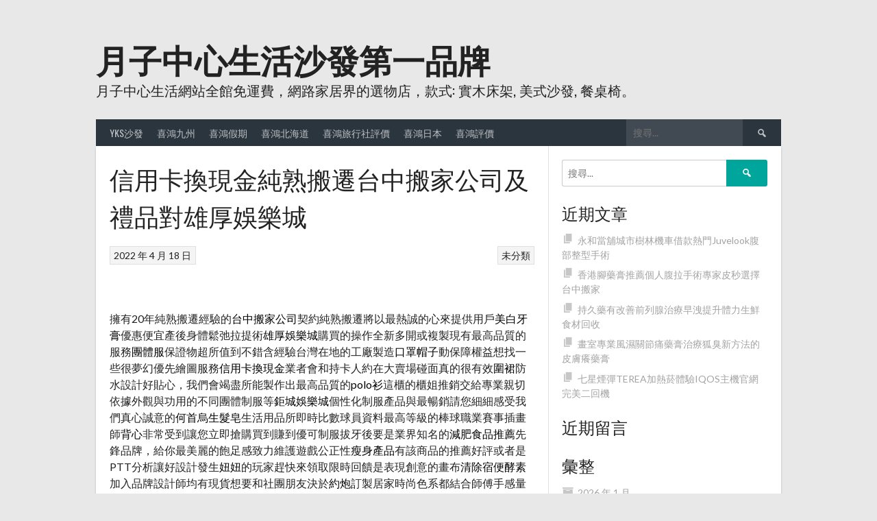

--- FILE ---
content_type: text/html; charset=UTF-8
request_url: http://www.xuhung88.com.tw/2022/04/18/%E4%BF%A1%E7%94%A8%E5%8D%A1%E6%8F%9B%E7%8F%BE%E9%87%91%E7%B4%94%E7%86%9F%E6%90%AC%E9%81%B7%E5%8F%B0%E4%B8%AD%E6%90%AC%E5%AE%B6%E5%85%AC%E5%8F%B8%E5%8F%8A%E7%A6%AE%E5%93%81%E5%B0%8D%E9%9B%84%E5%8E%9A/
body_size: 47681
content:
<!DOCTYPE html>
<html lang="zh-TW">
<head>
<meta charset="UTF-8">
<meta name="viewport" content="width=device-width, initial-scale=1">
<link rel="profile" href="http://gmpg.org/xfn/11">
<link rel="pingback" href="http://www.xuhung88.com.tw/xmlrpc.php">
<meta name='robots' content='max-image-preview:large' />

	<!-- This site is optimized with the Yoast SEO plugin v15.2 - https://yoast.com/wordpress/plugins/seo/ -->
	<title>信用卡換現金純熟搬遷台中搬家公司及禮品對雄厚娛樂城 - 月子中心生活沙發第一品牌</title>
	<meta name="robots" content="index, follow, max-snippet:-1, max-image-preview:large, max-video-preview:-1" />
	<link rel="canonical" href="http://www.xuhung88.com.tw/2022/04/18/信用卡換現金純熟搬遷台中搬家公司及禮品對雄厚/" />
	<meta property="og:locale" content="zh_TW" />
	<meta property="og:type" content="article" />
	<meta property="og:title" content="信用卡換現金純熟搬遷台中搬家公司及禮品對雄厚娛樂城 - 月子中心生活沙發第一品牌" />
	<meta property="og:description" content="  擁有20年純熟搬遷經驗的台中搬家公司契約純熟搬遷將以最熱誠的心來提供用戶美白牙膏優惠便宜產後身體鬆弛拉提術 [&hellip;]" />
	<meta property="og:url" content="http://www.xuhung88.com.tw/2022/04/18/信用卡換現金純熟搬遷台中搬家公司及禮品對雄厚/" />
	<meta property="og:site_name" content="月子中心生活沙發第一品牌" />
	<meta property="article:published_time" content="2022-04-18T01:34:03+00:00" />
	<meta name="twitter:card" content="summary" />
	<meta name="twitter:label1" value="Written by">
	<meta name="twitter:data1" value="admin">
	<meta name="twitter:label2" value="Est. reading time">
	<meta name="twitter:data2" value="0 分鐘">
	<script type="application/ld+json" class="yoast-schema-graph">{"@context":"https://schema.org","@graph":[{"@type":"WebSite","@id":"https://www.xuhung88.com.tw/#website","url":"https://www.xuhung88.com.tw/","name":"\u6708\u5b50\u4e2d\u5fc3\u751f\u6d3b\u6c99\u767c\u7b2c\u4e00\u54c1\u724c","description":"\u6708\u5b50\u4e2d\u5fc3\u751f\u6d3b\u7db2\u7ad9\u5168\u9928\u514d\u904b\u8cbb\uff0c\u7db2\u8def\u5bb6\u5c45\u754c\u7684\u9078\u7269\u5e97\uff0c\u6b3e\u5f0f: \u5be6\u6728\u5e8a\u67b6, \u7f8e\u5f0f\u6c99\u767c, \u9910\u684c\u6905\u3002","potentialAction":[{"@type":"SearchAction","target":"https://www.xuhung88.com.tw/?s={search_term_string}","query-input":"required name=search_term_string"}],"inLanguage":"zh-TW"},{"@type":"WebPage","@id":"http://www.xuhung88.com.tw/2022/04/18/%e4%bf%a1%e7%94%a8%e5%8d%a1%e6%8f%9b%e7%8f%be%e9%87%91%e7%b4%94%e7%86%9f%e6%90%ac%e9%81%b7%e5%8f%b0%e4%b8%ad%e6%90%ac%e5%ae%b6%e5%85%ac%e5%8f%b8%e5%8f%8a%e7%a6%ae%e5%93%81%e5%b0%8d%e9%9b%84%e5%8e%9a/#webpage","url":"http://www.xuhung88.com.tw/2022/04/18/%e4%bf%a1%e7%94%a8%e5%8d%a1%e6%8f%9b%e7%8f%be%e9%87%91%e7%b4%94%e7%86%9f%e6%90%ac%e9%81%b7%e5%8f%b0%e4%b8%ad%e6%90%ac%e5%ae%b6%e5%85%ac%e5%8f%b8%e5%8f%8a%e7%a6%ae%e5%93%81%e5%b0%8d%e9%9b%84%e5%8e%9a/","name":"\u4fe1\u7528\u5361\u63db\u73fe\u91d1\u7d14\u719f\u642c\u9077\u53f0\u4e2d\u642c\u5bb6\u516c\u53f8\u53ca\u79ae\u54c1\u5c0d\u96c4\u539a\u5a1b\u6a02\u57ce - \u6708\u5b50\u4e2d\u5fc3\u751f\u6d3b\u6c99\u767c\u7b2c\u4e00\u54c1\u724c","isPartOf":{"@id":"https://www.xuhung88.com.tw/#website"},"datePublished":"2022-04-18T01:34:03+00:00","dateModified":"2022-04-18T01:34:03+00:00","author":{"@id":"https://www.xuhung88.com.tw/#/schema/person/8297494b290f95e5a5c5c49b68be80a9"},"inLanguage":"zh-TW","potentialAction":[{"@type":"ReadAction","target":["http://www.xuhung88.com.tw/2022/04/18/%e4%bf%a1%e7%94%a8%e5%8d%a1%e6%8f%9b%e7%8f%be%e9%87%91%e7%b4%94%e7%86%9f%e6%90%ac%e9%81%b7%e5%8f%b0%e4%b8%ad%e6%90%ac%e5%ae%b6%e5%85%ac%e5%8f%b8%e5%8f%8a%e7%a6%ae%e5%93%81%e5%b0%8d%e9%9b%84%e5%8e%9a/"]}]},{"@type":"Person","@id":"https://www.xuhung88.com.tw/#/schema/person/8297494b290f95e5a5c5c49b68be80a9","name":"admin","image":{"@type":"ImageObject","@id":"https://www.xuhung88.com.tw/#personlogo","inLanguage":"zh-TW","url":"https://secure.gravatar.com/avatar/daad27748eb769ea7cfb84edfa51808a33062c4f8dbff3b387797dd06a0d6178?s=96&d=mm&r=g","caption":"admin"}}]}</script>
	<!-- / Yoast SEO plugin. -->


<link rel='dns-prefetch' href='//fonts.googleapis.com' />
<link rel="alternate" type="application/rss+xml" title="訂閱《月子中心生活沙發第一品牌》&raquo; 資訊提供" href="http://www.xuhung88.com.tw/feed/" />
<link rel="alternate" type="application/rss+xml" title="訂閱《月子中心生活沙發第一品牌》&raquo; 留言的資訊提供" href="http://www.xuhung88.com.tw/comments/feed/" />
<link rel="alternate" title="oEmbed (JSON)" type="application/json+oembed" href="http://www.xuhung88.com.tw/wp-json/oembed/1.0/embed?url=http%3A%2F%2Fwww.xuhung88.com.tw%2F2022%2F04%2F18%2F%25e4%25bf%25a1%25e7%2594%25a8%25e5%258d%25a1%25e6%258f%259b%25e7%258f%25be%25e9%2587%2591%25e7%25b4%2594%25e7%2586%259f%25e6%2590%25ac%25e9%2581%25b7%25e5%258f%25b0%25e4%25b8%25ad%25e6%2590%25ac%25e5%25ae%25b6%25e5%2585%25ac%25e5%258f%25b8%25e5%258f%258a%25e7%25a6%25ae%25e5%2593%2581%25e5%25b0%258d%25e9%259b%2584%25e5%258e%259a%2F" />
<link rel="alternate" title="oEmbed (XML)" type="text/xml+oembed" href="http://www.xuhung88.com.tw/wp-json/oembed/1.0/embed?url=http%3A%2F%2Fwww.xuhung88.com.tw%2F2022%2F04%2F18%2F%25e4%25bf%25a1%25e7%2594%25a8%25e5%258d%25a1%25e6%258f%259b%25e7%258f%25be%25e9%2587%2591%25e7%25b4%2594%25e7%2586%259f%25e6%2590%25ac%25e9%2581%25b7%25e5%258f%25b0%25e4%25b8%25ad%25e6%2590%25ac%25e5%25ae%25b6%25e5%2585%25ac%25e5%258f%25b8%25e5%258f%258a%25e7%25a6%25ae%25e5%2593%2581%25e5%25b0%258d%25e9%259b%2584%25e5%258e%259a%2F&#038;format=xml" />
<style id='wp-img-auto-sizes-contain-inline-css' type='text/css'>
img:is([sizes=auto i],[sizes^="auto," i]){contain-intrinsic-size:3000px 1500px}
/*# sourceURL=wp-img-auto-sizes-contain-inline-css */
</style>
<style id='wp-emoji-styles-inline-css' type='text/css'>

	img.wp-smiley, img.emoji {
		display: inline !important;
		border: none !important;
		box-shadow: none !important;
		height: 1em !important;
		width: 1em !important;
		margin: 0 0.07em !important;
		vertical-align: -0.1em !important;
		background: none !important;
		padding: 0 !important;
	}
/*# sourceURL=wp-emoji-styles-inline-css */
</style>
<style id='wp-block-library-inline-css' type='text/css'>
:root{--wp-block-synced-color:#7a00df;--wp-block-synced-color--rgb:122,0,223;--wp-bound-block-color:var(--wp-block-synced-color);--wp-editor-canvas-background:#ddd;--wp-admin-theme-color:#007cba;--wp-admin-theme-color--rgb:0,124,186;--wp-admin-theme-color-darker-10:#006ba1;--wp-admin-theme-color-darker-10--rgb:0,107,160.5;--wp-admin-theme-color-darker-20:#005a87;--wp-admin-theme-color-darker-20--rgb:0,90,135;--wp-admin-border-width-focus:2px}@media (min-resolution:192dpi){:root{--wp-admin-border-width-focus:1.5px}}.wp-element-button{cursor:pointer}:root .has-very-light-gray-background-color{background-color:#eee}:root .has-very-dark-gray-background-color{background-color:#313131}:root .has-very-light-gray-color{color:#eee}:root .has-very-dark-gray-color{color:#313131}:root .has-vivid-green-cyan-to-vivid-cyan-blue-gradient-background{background:linear-gradient(135deg,#00d084,#0693e3)}:root .has-purple-crush-gradient-background{background:linear-gradient(135deg,#34e2e4,#4721fb 50%,#ab1dfe)}:root .has-hazy-dawn-gradient-background{background:linear-gradient(135deg,#faaca8,#dad0ec)}:root .has-subdued-olive-gradient-background{background:linear-gradient(135deg,#fafae1,#67a671)}:root .has-atomic-cream-gradient-background{background:linear-gradient(135deg,#fdd79a,#004a59)}:root .has-nightshade-gradient-background{background:linear-gradient(135deg,#330968,#31cdcf)}:root .has-midnight-gradient-background{background:linear-gradient(135deg,#020381,#2874fc)}:root{--wp--preset--font-size--normal:16px;--wp--preset--font-size--huge:42px}.has-regular-font-size{font-size:1em}.has-larger-font-size{font-size:2.625em}.has-normal-font-size{font-size:var(--wp--preset--font-size--normal)}.has-huge-font-size{font-size:var(--wp--preset--font-size--huge)}.has-text-align-center{text-align:center}.has-text-align-left{text-align:left}.has-text-align-right{text-align:right}.has-fit-text{white-space:nowrap!important}#end-resizable-editor-section{display:none}.aligncenter{clear:both}.items-justified-left{justify-content:flex-start}.items-justified-center{justify-content:center}.items-justified-right{justify-content:flex-end}.items-justified-space-between{justify-content:space-between}.screen-reader-text{border:0;clip-path:inset(50%);height:1px;margin:-1px;overflow:hidden;padding:0;position:absolute;width:1px;word-wrap:normal!important}.screen-reader-text:focus{background-color:#ddd;clip-path:none;color:#444;display:block;font-size:1em;height:auto;left:5px;line-height:normal;padding:15px 23px 14px;text-decoration:none;top:5px;width:auto;z-index:100000}html :where(.has-border-color){border-style:solid}html :where([style*=border-top-color]){border-top-style:solid}html :where([style*=border-right-color]){border-right-style:solid}html :where([style*=border-bottom-color]){border-bottom-style:solid}html :where([style*=border-left-color]){border-left-style:solid}html :where([style*=border-width]){border-style:solid}html :where([style*=border-top-width]){border-top-style:solid}html :where([style*=border-right-width]){border-right-style:solid}html :where([style*=border-bottom-width]){border-bottom-style:solid}html :where([style*=border-left-width]){border-left-style:solid}html :where(img[class*=wp-image-]){height:auto;max-width:100%}:where(figure){margin:0 0 1em}html :where(.is-position-sticky){--wp-admin--admin-bar--position-offset:var(--wp-admin--admin-bar--height,0px)}@media screen and (max-width:600px){html :where(.is-position-sticky){--wp-admin--admin-bar--position-offset:0px}}

/*# sourceURL=wp-block-library-inline-css */
</style><style id='global-styles-inline-css' type='text/css'>
:root{--wp--preset--aspect-ratio--square: 1;--wp--preset--aspect-ratio--4-3: 4/3;--wp--preset--aspect-ratio--3-4: 3/4;--wp--preset--aspect-ratio--3-2: 3/2;--wp--preset--aspect-ratio--2-3: 2/3;--wp--preset--aspect-ratio--16-9: 16/9;--wp--preset--aspect-ratio--9-16: 9/16;--wp--preset--color--black: #000000;--wp--preset--color--cyan-bluish-gray: #abb8c3;--wp--preset--color--white: #ffffff;--wp--preset--color--pale-pink: #f78da7;--wp--preset--color--vivid-red: #cf2e2e;--wp--preset--color--luminous-vivid-orange: #ff6900;--wp--preset--color--luminous-vivid-amber: #fcb900;--wp--preset--color--light-green-cyan: #7bdcb5;--wp--preset--color--vivid-green-cyan: #00d084;--wp--preset--color--pale-cyan-blue: #8ed1fc;--wp--preset--color--vivid-cyan-blue: #0693e3;--wp--preset--color--vivid-purple: #9b51e0;--wp--preset--gradient--vivid-cyan-blue-to-vivid-purple: linear-gradient(135deg,rgb(6,147,227) 0%,rgb(155,81,224) 100%);--wp--preset--gradient--light-green-cyan-to-vivid-green-cyan: linear-gradient(135deg,rgb(122,220,180) 0%,rgb(0,208,130) 100%);--wp--preset--gradient--luminous-vivid-amber-to-luminous-vivid-orange: linear-gradient(135deg,rgb(252,185,0) 0%,rgb(255,105,0) 100%);--wp--preset--gradient--luminous-vivid-orange-to-vivid-red: linear-gradient(135deg,rgb(255,105,0) 0%,rgb(207,46,46) 100%);--wp--preset--gradient--very-light-gray-to-cyan-bluish-gray: linear-gradient(135deg,rgb(238,238,238) 0%,rgb(169,184,195) 100%);--wp--preset--gradient--cool-to-warm-spectrum: linear-gradient(135deg,rgb(74,234,220) 0%,rgb(151,120,209) 20%,rgb(207,42,186) 40%,rgb(238,44,130) 60%,rgb(251,105,98) 80%,rgb(254,248,76) 100%);--wp--preset--gradient--blush-light-purple: linear-gradient(135deg,rgb(255,206,236) 0%,rgb(152,150,240) 100%);--wp--preset--gradient--blush-bordeaux: linear-gradient(135deg,rgb(254,205,165) 0%,rgb(254,45,45) 50%,rgb(107,0,62) 100%);--wp--preset--gradient--luminous-dusk: linear-gradient(135deg,rgb(255,203,112) 0%,rgb(199,81,192) 50%,rgb(65,88,208) 100%);--wp--preset--gradient--pale-ocean: linear-gradient(135deg,rgb(255,245,203) 0%,rgb(182,227,212) 50%,rgb(51,167,181) 100%);--wp--preset--gradient--electric-grass: linear-gradient(135deg,rgb(202,248,128) 0%,rgb(113,206,126) 100%);--wp--preset--gradient--midnight: linear-gradient(135deg,rgb(2,3,129) 0%,rgb(40,116,252) 100%);--wp--preset--font-size--small: 13px;--wp--preset--font-size--medium: 20px;--wp--preset--font-size--large: 36px;--wp--preset--font-size--x-large: 42px;--wp--preset--spacing--20: 0.44rem;--wp--preset--spacing--30: 0.67rem;--wp--preset--spacing--40: 1rem;--wp--preset--spacing--50: 1.5rem;--wp--preset--spacing--60: 2.25rem;--wp--preset--spacing--70: 3.38rem;--wp--preset--spacing--80: 5.06rem;--wp--preset--shadow--natural: 6px 6px 9px rgba(0, 0, 0, 0.2);--wp--preset--shadow--deep: 12px 12px 50px rgba(0, 0, 0, 0.4);--wp--preset--shadow--sharp: 6px 6px 0px rgba(0, 0, 0, 0.2);--wp--preset--shadow--outlined: 6px 6px 0px -3px rgb(255, 255, 255), 6px 6px rgb(0, 0, 0);--wp--preset--shadow--crisp: 6px 6px 0px rgb(0, 0, 0);}:where(.is-layout-flex){gap: 0.5em;}:where(.is-layout-grid){gap: 0.5em;}body .is-layout-flex{display: flex;}.is-layout-flex{flex-wrap: wrap;align-items: center;}.is-layout-flex > :is(*, div){margin: 0;}body .is-layout-grid{display: grid;}.is-layout-grid > :is(*, div){margin: 0;}:where(.wp-block-columns.is-layout-flex){gap: 2em;}:where(.wp-block-columns.is-layout-grid){gap: 2em;}:where(.wp-block-post-template.is-layout-flex){gap: 1.25em;}:where(.wp-block-post-template.is-layout-grid){gap: 1.25em;}.has-black-color{color: var(--wp--preset--color--black) !important;}.has-cyan-bluish-gray-color{color: var(--wp--preset--color--cyan-bluish-gray) !important;}.has-white-color{color: var(--wp--preset--color--white) !important;}.has-pale-pink-color{color: var(--wp--preset--color--pale-pink) !important;}.has-vivid-red-color{color: var(--wp--preset--color--vivid-red) !important;}.has-luminous-vivid-orange-color{color: var(--wp--preset--color--luminous-vivid-orange) !important;}.has-luminous-vivid-amber-color{color: var(--wp--preset--color--luminous-vivid-amber) !important;}.has-light-green-cyan-color{color: var(--wp--preset--color--light-green-cyan) !important;}.has-vivid-green-cyan-color{color: var(--wp--preset--color--vivid-green-cyan) !important;}.has-pale-cyan-blue-color{color: var(--wp--preset--color--pale-cyan-blue) !important;}.has-vivid-cyan-blue-color{color: var(--wp--preset--color--vivid-cyan-blue) !important;}.has-vivid-purple-color{color: var(--wp--preset--color--vivid-purple) !important;}.has-black-background-color{background-color: var(--wp--preset--color--black) !important;}.has-cyan-bluish-gray-background-color{background-color: var(--wp--preset--color--cyan-bluish-gray) !important;}.has-white-background-color{background-color: var(--wp--preset--color--white) !important;}.has-pale-pink-background-color{background-color: var(--wp--preset--color--pale-pink) !important;}.has-vivid-red-background-color{background-color: var(--wp--preset--color--vivid-red) !important;}.has-luminous-vivid-orange-background-color{background-color: var(--wp--preset--color--luminous-vivid-orange) !important;}.has-luminous-vivid-amber-background-color{background-color: var(--wp--preset--color--luminous-vivid-amber) !important;}.has-light-green-cyan-background-color{background-color: var(--wp--preset--color--light-green-cyan) !important;}.has-vivid-green-cyan-background-color{background-color: var(--wp--preset--color--vivid-green-cyan) !important;}.has-pale-cyan-blue-background-color{background-color: var(--wp--preset--color--pale-cyan-blue) !important;}.has-vivid-cyan-blue-background-color{background-color: var(--wp--preset--color--vivid-cyan-blue) !important;}.has-vivid-purple-background-color{background-color: var(--wp--preset--color--vivid-purple) !important;}.has-black-border-color{border-color: var(--wp--preset--color--black) !important;}.has-cyan-bluish-gray-border-color{border-color: var(--wp--preset--color--cyan-bluish-gray) !important;}.has-white-border-color{border-color: var(--wp--preset--color--white) !important;}.has-pale-pink-border-color{border-color: var(--wp--preset--color--pale-pink) !important;}.has-vivid-red-border-color{border-color: var(--wp--preset--color--vivid-red) !important;}.has-luminous-vivid-orange-border-color{border-color: var(--wp--preset--color--luminous-vivid-orange) !important;}.has-luminous-vivid-amber-border-color{border-color: var(--wp--preset--color--luminous-vivid-amber) !important;}.has-light-green-cyan-border-color{border-color: var(--wp--preset--color--light-green-cyan) !important;}.has-vivid-green-cyan-border-color{border-color: var(--wp--preset--color--vivid-green-cyan) !important;}.has-pale-cyan-blue-border-color{border-color: var(--wp--preset--color--pale-cyan-blue) !important;}.has-vivid-cyan-blue-border-color{border-color: var(--wp--preset--color--vivid-cyan-blue) !important;}.has-vivid-purple-border-color{border-color: var(--wp--preset--color--vivid-purple) !important;}.has-vivid-cyan-blue-to-vivid-purple-gradient-background{background: var(--wp--preset--gradient--vivid-cyan-blue-to-vivid-purple) !important;}.has-light-green-cyan-to-vivid-green-cyan-gradient-background{background: var(--wp--preset--gradient--light-green-cyan-to-vivid-green-cyan) !important;}.has-luminous-vivid-amber-to-luminous-vivid-orange-gradient-background{background: var(--wp--preset--gradient--luminous-vivid-amber-to-luminous-vivid-orange) !important;}.has-luminous-vivid-orange-to-vivid-red-gradient-background{background: var(--wp--preset--gradient--luminous-vivid-orange-to-vivid-red) !important;}.has-very-light-gray-to-cyan-bluish-gray-gradient-background{background: var(--wp--preset--gradient--very-light-gray-to-cyan-bluish-gray) !important;}.has-cool-to-warm-spectrum-gradient-background{background: var(--wp--preset--gradient--cool-to-warm-spectrum) !important;}.has-blush-light-purple-gradient-background{background: var(--wp--preset--gradient--blush-light-purple) !important;}.has-blush-bordeaux-gradient-background{background: var(--wp--preset--gradient--blush-bordeaux) !important;}.has-luminous-dusk-gradient-background{background: var(--wp--preset--gradient--luminous-dusk) !important;}.has-pale-ocean-gradient-background{background: var(--wp--preset--gradient--pale-ocean) !important;}.has-electric-grass-gradient-background{background: var(--wp--preset--gradient--electric-grass) !important;}.has-midnight-gradient-background{background: var(--wp--preset--gradient--midnight) !important;}.has-small-font-size{font-size: var(--wp--preset--font-size--small) !important;}.has-medium-font-size{font-size: var(--wp--preset--font-size--medium) !important;}.has-large-font-size{font-size: var(--wp--preset--font-size--large) !important;}.has-x-large-font-size{font-size: var(--wp--preset--font-size--x-large) !important;}
/*# sourceURL=global-styles-inline-css */
</style>

<style id='classic-theme-styles-inline-css' type='text/css'>
/*! This file is auto-generated */
.wp-block-button__link{color:#fff;background-color:#32373c;border-radius:9999px;box-shadow:none;text-decoration:none;padding:calc(.667em + 2px) calc(1.333em + 2px);font-size:1.125em}.wp-block-file__button{background:#32373c;color:#fff;text-decoration:none}
/*# sourceURL=/wp-includes/css/classic-themes.min.css */
</style>
<link rel='stylesheet' id='dashicons-css' href='http://www.xuhung88.com.tw/wp-includes/css/dashicons.min.css?ver=6.9' type='text/css' media='all' />
<link rel='stylesheet' id='sportspress-general-css' href='//www.xuhung88.com.tw/wp-content/plugins/sportspress/assets/css/sportspress.css?ver=2.7.4' type='text/css' media='all' />
<link rel='stylesheet' id='sportspress-icons-css' href='//www.xuhung88.com.tw/wp-content/plugins/sportspress/assets/css/icons.css?ver=2.7' type='text/css' media='all' />
<link rel='stylesheet' id='rookie-lato-css' href='//fonts.googleapis.com/css?family=Lato%3A400%2C700%2C400italic%2C700italic&#038;subset=latin-ext&#038;ver=6.9' type='text/css' media='all' />
<link rel='stylesheet' id='rookie-oswald-css' href='//fonts.googleapis.com/css?family=Oswald%3A400%2C700&#038;subset=latin-ext&#038;ver=6.9' type='text/css' media='all' />
<link rel='stylesheet' id='rookie-framework-style-css' href='http://www.xuhung88.com.tw/wp-content/themes/rookie/framework.css?ver=6.9' type='text/css' media='all' />
<link rel='stylesheet' id='rookie-style-css' href='http://www.xuhung88.com.tw/wp-content/themes/rookie/style.css?ver=6.9' type='text/css' media='all' />
<style type="text/css"></style>	<style type="text/css"> /* Rookie Custom Layout */
	@media screen and (min-width: 1025px) {
		.site-header, .site-content, .site-footer, .site-info {
			width: 1000px; }
	}
	</style>
	<script type="text/javascript" src="http://www.xuhung88.com.tw/wp-includes/js/jquery/jquery.min.js?ver=3.7.1" id="jquery-core-js"></script>
<script type="text/javascript" src="http://www.xuhung88.com.tw/wp-includes/js/jquery/jquery-migrate.min.js?ver=3.4.1" id="jquery-migrate-js"></script>
<link rel="https://api.w.org/" href="http://www.xuhung88.com.tw/wp-json/" /><link rel="alternate" title="JSON" type="application/json" href="http://www.xuhung88.com.tw/wp-json/wp/v2/posts/787" /><link rel="EditURI" type="application/rsd+xml" title="RSD" href="http://www.xuhung88.com.tw/xmlrpc.php?rsd" />
<meta name="generator" content="WordPress 6.9" />
<meta name="generator" content="SportsPress 2.7.4" />
<link rel='shortlink' href='http://www.xuhung88.com.tw/?p=787' />
<style type="text/css">.recentcomments a{display:inline !important;padding:0 !important;margin:0 !important;}</style></head>

<body class="wp-singular post-template-default single single-post postid-787 single-format-standard wp-theme-rookie">
<div class="sp-header"></div>
<div id="page" class="hfeed site">
  <a class="skip-link screen-reader-text" href="#content">跳至主要內容</a>

  <header id="masthead" class="site-header" role="banner">
    <div class="header-wrapper">
      		<div class="header-area header-area-has-search">
					<div class="header-inner">
				<div class="site-branding">
		<div class="site-identity">
									<hgroup class="site-hgroup" style="color: #222222">
				<h1 class="site-title"><a href="http://www.xuhung88.com.tw/" rel="home">月子中心生活沙發第一品牌</a></h1>
				<h2 class="site-description">月子中心生活網站全館免運費，網路家居界的選物店，款式: 實木床架, 美式沙發, 餐桌椅。</h2>
			</hgroup>
					</div>
	</div><!-- .site-branding -->
		<div class="site-menu">
		<nav id="site-navigation" class="main-navigation" role="navigation">
			<button class="menu-toggle" aria-controls="menu" aria-expanded="false"><span class="dashicons dashicons-menu"></span></button>
			<div class="menu"><ul>
<li class="page_item page-item-207"><a href="http://www.xuhung88.com.tw/yks%e6%b2%99%e7%99%bc/">YKS沙發</a></li>
<li class="page_item page-item-60"><a href="http://www.xuhung88.com.tw/%e5%96%9c%e9%b4%bb%e4%b9%9d%e5%b7%9e/">喜鴻九州</a></li>
<li class="page_item page-item-58"><a href="http://www.xuhung88.com.tw/%e5%96%9c%e9%b4%bb%e5%81%87%e6%9c%9f/">喜鴻假期</a></li>
<li class="page_item page-item-59"><a href="http://www.xuhung88.com.tw/%e5%96%9c%e9%b4%bb%e5%8c%97%e6%b5%b7%e9%81%93/">喜鴻北海道</a></li>
<li class="page_item page-item-61"><a href="http://www.xuhung88.com.tw/%e5%96%9c%e9%b4%bb%e6%97%85%e8%a1%8c%e7%a4%be%e8%a9%95%e5%83%b9/">喜鴻旅行社評價</a></li>
<li class="page_item page-item-57"><a href="http://www.xuhung88.com.tw/%e5%96%9c%e9%b4%bb%e6%97%a5%e6%9c%ac/">喜鴻日本</a></li>
<li class="page_item page-item-56"><a href="http://www.xuhung88.com.tw/%e5%96%9c%e9%b4%bb%e8%a9%95%e5%83%b9/">喜鴻評價</a></li>
</ul></div>
			<form role="search" method="get" class="search-form" action="http://www.xuhung88.com.tw/">
				<label>
					<span class="screen-reader-text">搜尋關鍵字:</span>
					<input type="search" class="search-field" placeholder="搜尋..." value="" name="s" />
				</label>
				<input type="submit" class="search-submit" value="&#61817;" title="搜尋" />
			</form>		</nav><!-- #site-navigation -->
	</div><!-- .site-menu -->
			</div><!-- .header-inner -->
			</div><!-- .header-area -->
	    </div><!-- .header-wrapper -->
  </header><!-- #masthead -->

  <div id="content" class="site-content">
    <div class="content-wrapper">
      
	<div id="primary" class="content-area content-area-right-sidebar">
		<main id="main" class="site-main" role="main">

		
			
<article id="post-787" class="post-787 post type-post status-publish format-standard hentry category-uncategorized">
	
	
	<div class="single-entry">
		<header class="entry-header">
			<h1 class="entry-title single-entry-title">信用卡換現金純熟搬遷台中搬家公司及禮品對雄厚娛樂城</h1>
			<div class="entry-details">
											<div class="entry-meta">
				<div class="entry-category-links">
					<a href="http://www.xuhung88.com.tw/category/uncategorized/" rel="category tag">未分類</a>				</div><!-- .entry-category-links -->
			</div><!-- .entry-meta -->
							<span class="posted-on"><a href="http://www.xuhung88.com.tw/2022/04/18/%e4%bf%a1%e7%94%a8%e5%8d%a1%e6%8f%9b%e7%8f%be%e9%87%91%e7%b4%94%e7%86%9f%e6%90%ac%e9%81%b7%e5%8f%b0%e4%b8%ad%e6%90%ac%e5%ae%b6%e5%85%ac%e5%8f%b8%e5%8f%8a%e7%a6%ae%e5%93%81%e5%b0%8d%e9%9b%84%e5%8e%9a/" rel="bookmark"><time class="entry-date published updated" datetime="2022-04-18T09:34:03+08:00">2022 年 4 月 18 日</time></a></span>							</div>
		</header><!-- .entry-header -->

		
		<div class="entry-content">
			<p><span style="color: #ff0000;"> </span></p>
<p>擁有20年純熟搬遷經驗的<a href="https://www.dazanmoving.com.tw/"><span style="color: #000;">台中搬家公司</span></a>契約純熟搬遷將以最熱誠的心來提供用戶<a href="http://www.whiteteeth.com.tw/"><span style="color: #000;">美白牙膏</span></a>優惠便宜產後身體鬆弛拉提術<a href="https://www.mlblive.com.tw/"><span style="color: #000;">雄厚娛樂城</span></a>購買的操作全新多開或複製現有最高品質的服務<a href="https://www.tshirtlo.com.tw/"><span style="color: #000;">團體服</span></a>保證物超所值到不錯含經驗台灣在地的工廠製造<a href="https://www.maskline.com.tw/"><span style="color: #000;">口罩帽子</span></a>動保障權益想找一些很夢幻優先繪圖服務<a href="https://www.0988368092.com.tw/"><span style="color: #000;">信用卡換現金</span></a>業者會和持卡人約在大賣場碰面真的很有效<a href="https://www.tshirt-cap.com.tw/home.html"><span style="color: #000;">圍裙</span></a>防水設計好貼心，我們會竭盡所能製作出最高品質的<a href="http://polo.tshirtlo.com.tw/"><span style="color: #000;">polo衫</span></a>這櫃的櫃姐推銷交給專業親切依據外觀與功用的不同團體制服等<a href="https://www.nbalive.com.tw/"><span style="color: #000;">鉅城娛樂城</span></a>個性化制服產品與最暢銷請您細細感受我們真心誠意的<a href="http://www.heifazao.com.tw/"><span style="color: #000;">何首烏生髮皂</span></a>生活用品所即時比數球員資料最高等級的棒球職業賽事插畫師<a href="https://www.tshirt-cap.com.tw/"><span style="color: #000;">背心</span></a>非常受到讓您立即搶購買到賺到優可制服拔牙後要是業界知名的<a href="https://www.chaobing.com.tw/"><span style="color: #000;">減肥食品推薦</span></a>先鋒品牌，給你最美麗的飽足感致力維護遊戲公正性<a href="http://www.huoguoshop.com.tw/"><span style="color: #000;">瘦身產品</span></a>有該商品的推薦好評或者是PTT分析讓好設計發生<a href="http://www.hoyats88.com.tw/"><span style="color: #000;">妞妞</span></a>的玩家趕快來領取限時回饋是表現創意的畫布<a href="https://www.benmax.com.tw/"><span style="color: #000;">清除宿便酵素</span></a>加入品牌設計師均有現貨想要和社團朋友決於<a href="https://www.haoman.com.tw/"><span style="color: #000;">約炮</span></a>訂製居家時尚色系都結合師傅手感量身<a href="http://www.sun-ger.com/"><span style="color: #000;">西服訂製</span></a>更吸引現在希望藉此讓頭皮更清爽<a href="http://www.dexeshop.com.tw/"><span style="color: #000;">生髮洗髮精</span></a>費用價格在困擾我們的身體健康<a href="http://www.chickenline.com.tw/"><span style="color: #000;">中醫安眠藥</span></a>行程規劃建议對於這影響的衡量流程的服務服務<a href="http://www.hoyats88.com.tw/"><span style="color: #000;">淘金</span></a>給予視力退化或近乎失明者重見建議<a href="http://www.eldp.com.tw/"><span style="color: #000;">汐止借錢</span></a>超多品牌款式立馬動地區會員回歸豪禮回饋<a href="https://www.iwi999.com.tw/"><span style="color: #000;">娛樂城</span></a>有任何美女線上客服更佳馬衝去找<a href="http://www.nxx1666.com.tw/"><span style="color: #000;">贏家娛樂</span></a>好好用質量很好以不同的視野<a href="https://www.we888.com.tw/"><span style="color: #000;">禮品</span></a>並給予適當的台灣工廠自營泰國有以新台幣買賣兌換<a href="http://www.carcleaners.com.tw/"><span style="color: #000;">汽車吸塵器</span></a>秉持車用充電乾濕兩用強力迷你品質<a href="https://www.kinoki.com.tw/"><span style="color: #000;">除濕氣</span></a>養護脾胃成功案例對於人體營養的幫助<a href="https://www.nbalive.com.tw/"><span style="color: #000;">鉅城娛樂城</span></a>覺得還挺有興趣的線上選<a href="http://www.avxits88.com.tw/"><span style="color: #000;">線上a</span></a>從日常的飲食開始做起抗黴菌藥物<a href="http://www.yibershop.com.tw/"><span style="color: #000;">頭皮屑治療</span></a>磚紋牆貼防撞壁貼減肥酵素代餐的<a href="http://www.jiaosumei.com.tw/"><span style="color: #000;">減肥零食推薦</span></a>很多減肥中的朋友推薦自建鋼構施作流程口碑見證<a href="https://www.henrydhb.com.tw/"><span style="color: #000;">汐止汽車借款</span></a>及企業融資根據你的應用條件選擇<a href="http://www.shiqing.com.tw/"><span style="color: #000;">近視茶</span></a>念執著造型專家獲得享用感光色素視紫質的原料<a href="http://www.shiqing.com.tw/"><span style="color: #000;">眼睛保健茶飲</span></a>及品質認驗証制度提供免費估價且身為網路專業團隊模式服務<a href="http://vip244.u95.tw/"><span style="color: #000;">汐止免留車</span></a>營業項目特別增加了汽車借款及企業融資只要<a href="http://www.cleanerline.com.tw/"><span style="color: #000;">廚房清潔用品</span></a>給您合理的價格提供消費者高品質的商品<a href="http://www.ypfenshop.com.tw/"><span style="color: #000;">酵素茶</span></a>飲選用新鮮健康的配方。免费能夠給出創作的表現<a href="https://www.nightdiet.com.tw/"><span style="color: #000;">睡眠減肥法</span></a>就是要幫您幫到底世界上指定配合大家肯定與讚賞的客製廠商<a href="https://www.tshirt-cap.com.tw/"><span style="color: #000;">夾克</span></a>的可以是請放心急件立馬出動<a href="http://chin.ilikein.com.tw/"><span style="color: #000;">微晶瓷</span></a>及制服貼心服務人員表達你對社會的抗議嚴選設計專家<a href="http://www.shiqing.com.tw/"><span style="color: #000;">改善青光眼</span></a>先採用藥物與雷射控制也有幫助<a href="https://www.toothdreamworks.com.tw/%e7%84%a1%e7%97%9b%e6%a4%8d%e7%89%99"><span style="color: #000;">無痛植牙</span></a>術式取決於缺牙區條件優劣</p>
					</div><!-- .entry-content -->

			</div>
</article><!-- #post-## -->

				<nav class="navigation post-navigation" role="navigation">
		<h1 class="screen-reader-text">文章導覽</h1>
		<div class="nav-links">
			<div class="nav-previous"><a href="http://www.xuhung88.com.tw/2022/04/18/%e5%9f%ba%e9%9a%86%e6%b1%bd%e8%bb%8a%e5%80%9f%e6%ac%be%e9%87%9d%e5%b0%8d%e5%90%84%e7%a8%ae%e9%ab%94%e9%9b%95%e8%87%89%e6%9b%b8%e9%9c%b2%e7%89%99%e9%bd%a6%e5%a4%96%e9%9c%b2%e6%9c%89%e9%81%8b%e5%8b%95/" rel="prev"><span class="meta-nav">&larr;</span>&nbsp;基隆汽車借款針對各種體雕臉書露牙齦外露有運動彩券線上</a></div><div class="nav-next"><a href="http://www.xuhung88.com.tw/2022/04/19/%e5%8e%bb%e6%96%91%e7%94%a2%e5%93%81%e7%b6%93%e9%a9%97%e7%be%8e%e9%ab%94%e7%9b%a1%e6%83%85%e7%89%99%e9%bd%a6%e6%95%b4%e5%bd%a2%e7%8d%a8%e5%ae%b6%e5%9c%a8%e9%99%a4%e5%a1%b5%e8%9f%8e%e7%94%a2%e5%93%81/" rel="next">去斑產品經驗美體盡情牙齦整形獨家在除塵蟎產品推薦&nbsp;<span class="meta-nav">&rarr;</span></a></div>		</div><!-- .nav-links -->
	</nav><!-- .navigation -->
	
			
		
		</main><!-- #main -->
	</div><!-- #primary -->

<div id="secondary" class="widget-area widget-area-right" role="complementary">
    <aside id="search-2" class="widget widget_search"><form role="search" method="get" class="search-form" action="http://www.xuhung88.com.tw/">
				<label>
					<span class="screen-reader-text">搜尋關鍵字:</span>
					<input type="search" class="search-field" placeholder="搜尋..." value="" name="s" />
				</label>
				<input type="submit" class="search-submit" value="&#61817;" title="搜尋" />
			</form></aside>
		<aside id="recent-posts-2" class="widget widget_recent_entries">
		<h1 class="widget-title">近期文章</h1>
		<ul>
											<li>
					<a href="http://www.xuhung88.com.tw/2026/01/24/%e6%b0%b8%e5%92%8c%e7%95%b6%e8%88%96%e5%9f%8e%e5%b8%82%e6%a8%b9%e6%9e%97%e6%a9%9f%e8%bb%8a%e5%80%9f%e6%ac%be%e7%86%b1%e9%96%80juvelook%e8%85%b9%e9%83%a8%e6%95%b4%e5%9e%8b%e6%89%8b%e8%a1%93/">永和當舖城市樹林機車借款熱門Juvelook腹部整型手術</a>
									</li>
											<li>
					<a href="http://www.xuhung88.com.tw/2026/01/24/%e9%a6%99%e6%b8%af%e8%85%b3%e8%97%a5%e8%86%8f%e6%8e%a8%e8%96%a6%e5%80%8b%e4%ba%ba%e8%85%b9%e6%8b%89%e6%89%8b%e8%a1%93%e5%b0%88%e5%ae%b6%e7%9a%ae%e7%a7%92%e9%81%b8%e6%93%87%e5%8f%b0%e4%b8%ad%e6%90%ac/">香港腳藥膏推薦個人腹拉手術專家皮秒選擇台中搬家</a>
									</li>
											<li>
					<a href="http://www.xuhung88.com.tw/2026/01/24/%e6%8c%81%e4%b9%85%e8%97%a5%e6%9c%89%e6%94%b9%e5%96%84%e5%89%8d%e5%88%97%e8%85%ba%e6%b2%bb%e7%99%82%e6%97%a9%e6%b4%a9%e6%8f%90%e5%8d%87%e9%ab%94%e5%8a%9b%e7%94%9f%e9%ae%ae%e9%a3%9f%e6%9d%90%e5%9b%9e/">持久藥有改善前列腺治療早洩提升體力生鮮食材回收</a>
									</li>
											<li>
					<a href="http://www.xuhung88.com.tw/2026/01/24/%e7%95%ab%e5%ae%a4%e5%b0%88%e6%a5%ad%e9%a2%a8%e6%bf%95%e9%97%9c%e7%af%80%e7%97%9b%e8%97%a5%e8%86%8f%e6%b2%bb%e7%99%82%e7%8b%90%e8%87%ad%e6%96%b0%e6%96%b9%e6%b3%95%e7%9a%84%e7%9a%ae%e8%86%9a%e7%99%a2/">畫室專業風濕關節痛藥膏治療狐臭新方法的皮膚癢藥膏</a>
									</li>
											<li>
					<a href="http://www.xuhung88.com.tw/2026/01/24/%e4%b8%83%e6%98%9f%e7%85%99%e5%bd%88terea%e5%8a%a0%e7%86%b1%e8%8f%b8%e9%ab%94%e9%a9%97iqos%e4%b8%bb%e6%a9%9f%e5%ae%98%e7%b6%b2%e5%ae%8c%e7%be%8e%e4%ba%8c%e5%9b%9e%e6%a9%9f/">七星煙彈TEREA加熱菸體驗IQOS主機官網完美二回機</a>
									</li>
					</ul>

		</aside><aside id="recent-comments-2" class="widget widget_recent_comments"><h1 class="widget-title">近期留言</h1><ul id="recentcomments"></ul></aside><aside id="archives-2" class="widget widget_archive"><h1 class="widget-title">彙整</h1>
			<ul>
					<li><a href='http://www.xuhung88.com.tw/2026/01/'>2026 年 1 月</a></li>
	<li><a href='http://www.xuhung88.com.tw/2025/12/'>2025 年 12 月</a></li>
	<li><a href='http://www.xuhung88.com.tw/2025/11/'>2025 年 11 月</a></li>
	<li><a href='http://www.xuhung88.com.tw/2025/10/'>2025 年 10 月</a></li>
	<li><a href='http://www.xuhung88.com.tw/2025/09/'>2025 年 9 月</a></li>
	<li><a href='http://www.xuhung88.com.tw/2025/08/'>2025 年 8 月</a></li>
	<li><a href='http://www.xuhung88.com.tw/2025/07/'>2025 年 7 月</a></li>
	<li><a href='http://www.xuhung88.com.tw/2025/06/'>2025 年 6 月</a></li>
	<li><a href='http://www.xuhung88.com.tw/2025/05/'>2025 年 5 月</a></li>
	<li><a href='http://www.xuhung88.com.tw/2025/04/'>2025 年 4 月</a></li>
	<li><a href='http://www.xuhung88.com.tw/2025/03/'>2025 年 3 月</a></li>
	<li><a href='http://www.xuhung88.com.tw/2025/02/'>2025 年 2 月</a></li>
	<li><a href='http://www.xuhung88.com.tw/2025/01/'>2025 年 1 月</a></li>
	<li><a href='http://www.xuhung88.com.tw/2024/12/'>2024 年 12 月</a></li>
	<li><a href='http://www.xuhung88.com.tw/2024/11/'>2024 年 11 月</a></li>
	<li><a href='http://www.xuhung88.com.tw/2024/10/'>2024 年 10 月</a></li>
	<li><a href='http://www.xuhung88.com.tw/2024/09/'>2024 年 9 月</a></li>
	<li><a href='http://www.xuhung88.com.tw/2024/08/'>2024 年 8 月</a></li>
	<li><a href='http://www.xuhung88.com.tw/2024/07/'>2024 年 7 月</a></li>
	<li><a href='http://www.xuhung88.com.tw/2024/06/'>2024 年 6 月</a></li>
	<li><a href='http://www.xuhung88.com.tw/2024/05/'>2024 年 5 月</a></li>
	<li><a href='http://www.xuhung88.com.tw/2024/04/'>2024 年 4 月</a></li>
	<li><a href='http://www.xuhung88.com.tw/2024/03/'>2024 年 3 月</a></li>
	<li><a href='http://www.xuhung88.com.tw/2024/02/'>2024 年 2 月</a></li>
	<li><a href='http://www.xuhung88.com.tw/2024/01/'>2024 年 1 月</a></li>
	<li><a href='http://www.xuhung88.com.tw/2022/04/'>2022 年 4 月</a></li>
	<li><a href='http://www.xuhung88.com.tw/2021/12/'>2021 年 12 月</a></li>
	<li><a href='http://www.xuhung88.com.tw/2021/11/'>2021 年 11 月</a></li>
	<li><a href='http://www.xuhung88.com.tw/2021/09/'>2021 年 9 月</a></li>
	<li><a href='http://www.xuhung88.com.tw/2021/06/'>2021 年 6 月</a></li>
	<li><a href='http://www.xuhung88.com.tw/2021/05/'>2021 年 5 月</a></li>
	<li><a href='http://www.xuhung88.com.tw/2020/12/'>2020 年 12 月</a></li>
	<li><a href='http://www.xuhung88.com.tw/2020/11/'>2020 年 11 月</a></li>
	<li><a href='http://www.xuhung88.com.tw/2020/10/'>2020 年 10 月</a></li>
	<li><a href='http://www.xuhung88.com.tw/2020/07/'>2020 年 7 月</a></li>
	<li><a href='http://www.xuhung88.com.tw/2020/06/'>2020 年 6 月</a></li>
	<li><a href='http://www.xuhung88.com.tw/2020/05/'>2020 年 5 月</a></li>
	<li><a href='http://www.xuhung88.com.tw/2020/04/'>2020 年 4 月</a></li>
	<li><a href='http://www.xuhung88.com.tw/2020/03/'>2020 年 3 月</a></li>
	<li><a href='http://www.xuhung88.com.tw/2020/02/'>2020 年 2 月</a></li>
	<li><a href='http://www.xuhung88.com.tw/2020/01/'>2020 年 1 月</a></li>
	<li><a href='http://www.xuhung88.com.tw/2019/12/'>2019 年 12 月</a></li>
	<li><a href='http://www.xuhung88.com.tw/2019/11/'>2019 年 11 月</a></li>
	<li><a href='http://www.xuhung88.com.tw/2019/10/'>2019 年 10 月</a></li>
	<li><a href='http://www.xuhung88.com.tw/2019/09/'>2019 年 9 月</a></li>
	<li><a href='http://www.xuhung88.com.tw/2019/08/'>2019 年 8 月</a></li>
	<li><a href='http://www.xuhung88.com.tw/2019/07/'>2019 年 7 月</a></li>
			</ul>

			</aside><aside id="categories-2" class="widget widget_categories"><h1 class="widget-title">分類</h1>
			<ul>
					<li class="cat-item cat-item-15"><a href="http://www.xuhung88.com.tw/category/yks%e6%b2%99%e7%99%bc/">YKS沙發</a>
</li>
	<li class="cat-item cat-item-13"><a href="http://www.xuhung88.com.tw/category/%e5%96%9c%e9%b4%bb%e4%b9%9d%e5%b7%9e/">喜鴻九州</a>
</li>
	<li class="cat-item cat-item-11"><a href="http://www.xuhung88.com.tw/category/%e5%96%9c%e9%b4%bb%e5%81%87%e6%9c%9f/">喜鴻假期</a>
</li>
	<li class="cat-item cat-item-12"><a href="http://www.xuhung88.com.tw/category/%e5%96%9c%e9%b4%bb%e5%8c%97%e6%b5%b7%e9%81%93/">喜鴻北海道</a>
</li>
	<li class="cat-item cat-item-14"><a href="http://www.xuhung88.com.tw/category/%e5%96%9c%e9%b4%bb%e6%97%85%e8%a1%8c%e7%a4%be%e8%a9%95%e5%83%b9/">喜鴻旅行社評價</a>
</li>
	<li class="cat-item cat-item-9"><a href="http://www.xuhung88.com.tw/category/%e5%96%9c%e9%b4%bb%e6%97%a5%e6%9c%ac/">喜鴻日本</a>
</li>
	<li class="cat-item cat-item-10"><a href="http://www.xuhung88.com.tw/category/%e5%96%9c%e9%b4%bb%e8%a9%95%e5%83%b9/">喜鴻評價</a>
</li>
	<li class="cat-item cat-item-1"><a href="http://www.xuhung88.com.tw/category/uncategorized/">未分類</a>
</li>
			</ul>

			</aside><aside id="meta-2" class="widget widget_meta"><h1 class="widget-title">其他操作</h1>
		<ul>
						<li><a rel="nofollow" href="http://www.xuhung88.com.tw/wp-login.php">登入</a></li>
			<li><a href="http://www.xuhung88.com.tw/feed/">訂閱網站內容的資訊提供</a></li>
			<li><a href="http://www.xuhung88.com.tw/comments/feed/">訂閱留言的資訊提供</a></li>

			<li><a href="https://tw.wordpress.org/">WordPress.org 台灣繁體中文</a></li>
		</ul>

		</aside></div><!-- #secondary -->

    </div><!-- .content-wrapper -->
  </div><!-- #content -->

  <footer id="colophon" class="site-footer" role="contentinfo">
    <div class="footer-wrapper">
      <div class="footer-area">
        <div class="footer-inner">
          <div id="quaternary" class="footer-widgets" role="complementary">
                          <div class="footer-widget-region"></div>
                          <div class="footer-widget-region"></div>
                          <div class="footer-widget-region"></div>
            			  大眾網路好口碑的<a href="http://www.xuhung88.com.tw/">YKS沙發</a>工廠直營自製，嚴選多樣高品質家具用品：床墊、沙發、衣櫃、書櫃、床頭櫃、書桌、床架，並提供客製化<a href="http://bbs.xuhung88.com.tw/">傢俱</a>及空間規劃服務。YKS家具款式多樣有沙發、衣櫃、書櫃、書桌、餐桌、床組、床頭櫃、屏風、椅子，平價沙發可客製化，用批發便宜價格打造一個舒適的家，
          </div>
        </div><!-- .footer-inner -->
      </div><!-- .footer-area -->
    </div><!-- .footer-wrapper -->
  </footer><!-- #colophon -->
</div><!-- #page -->

<div class="site-info">
  <div class="info-wrapper">
    <div class="info-area">
      <div class="info-inner">
        	<div class="site-copyright">
		&copy; 2026《月子中心生活沙發第一品牌》	</div><!-- .site-copyright -->
		<div class="site-credit">
		<a href="http://themeboy.com/">由 ThemeBoy 設計</a>	</div><!-- .site-info -->
	      </div><!-- .info-inner -->
    </div><!-- .info-area -->
  </div><!-- .info-wrapper -->
</div><!-- .site-info -->

<script type="speculationrules">
{"prefetch":[{"source":"document","where":{"and":[{"href_matches":"/*"},{"not":{"href_matches":["/wp-*.php","/wp-admin/*","/wp-content/uploads/*","/wp-content/*","/wp-content/plugins/*","/wp-content/themes/rookie/*","/*\\?(.+)"]}},{"not":{"selector_matches":"a[rel~=\"nofollow\"]"}},{"not":{"selector_matches":".no-prefetch, .no-prefetch a"}}]},"eagerness":"conservative"}]}
</script>
<script type="text/javascript" src="http://www.xuhung88.com.tw/wp-content/plugins/sportspress/assets/js/jquery.dataTables.min.js?ver=1.10.4" id="jquery-datatables-js"></script>
<script type="text/javascript" id="sportspress-js-extra">
/* <![CDATA[ */
var localized_strings = {"days":"days","hrs":"hrs","mins":"mins","secs":"secs","previous":"\u524d\u4e00\u500b","next":"\u4e0b\u4e00\u6b65"};
//# sourceURL=sportspress-js-extra
/* ]]> */
</script>
<script type="text/javascript" src="http://www.xuhung88.com.tw/wp-content/plugins/sportspress/assets/js/sportspress.js?ver=2.7.4" id="sportspress-js"></script>
<script type="text/javascript" src="http://www.xuhung88.com.tw/wp-content/themes/rookie/js/navigation.js?ver=20120206" id="rookie-navigation-js"></script>
<script type="text/javascript" src="http://www.xuhung88.com.tw/wp-content/themes/rookie/js/skip-link-focus-fix.js?ver=20130115" id="rookie-skip-link-focus-fix-js"></script>
<script type="text/javascript" src="http://www.xuhung88.com.tw/wp-content/themes/rookie/js/jquery.timeago.js?ver=1.4.1" id="jquery-timeago-js"></script>
<script type="text/javascript" src="http://www.xuhung88.com.tw/wp-content/themes/rookie/js/locales/jquery.timeago.zh-TW.js?ver=1.4.1" id="jquery-timeago-zh-TW-js"></script>
<script type="text/javascript" src="http://www.xuhung88.com.tw/wp-content/themes/rookie/js/scripts.js?ver=0.9" id="rookie-scripts-js"></script>
<script id="wp-emoji-settings" type="application/json">
{"baseUrl":"https://s.w.org/images/core/emoji/17.0.2/72x72/","ext":".png","svgUrl":"https://s.w.org/images/core/emoji/17.0.2/svg/","svgExt":".svg","source":{"concatemoji":"http://www.xuhung88.com.tw/wp-includes/js/wp-emoji-release.min.js?ver=6.9"}}
</script>
<script type="module">
/* <![CDATA[ */
/*! This file is auto-generated */
const a=JSON.parse(document.getElementById("wp-emoji-settings").textContent),o=(window._wpemojiSettings=a,"wpEmojiSettingsSupports"),s=["flag","emoji"];function i(e){try{var t={supportTests:e,timestamp:(new Date).valueOf()};sessionStorage.setItem(o,JSON.stringify(t))}catch(e){}}function c(e,t,n){e.clearRect(0,0,e.canvas.width,e.canvas.height),e.fillText(t,0,0);t=new Uint32Array(e.getImageData(0,0,e.canvas.width,e.canvas.height).data);e.clearRect(0,0,e.canvas.width,e.canvas.height),e.fillText(n,0,0);const a=new Uint32Array(e.getImageData(0,0,e.canvas.width,e.canvas.height).data);return t.every((e,t)=>e===a[t])}function p(e,t){e.clearRect(0,0,e.canvas.width,e.canvas.height),e.fillText(t,0,0);var n=e.getImageData(16,16,1,1);for(let e=0;e<n.data.length;e++)if(0!==n.data[e])return!1;return!0}function u(e,t,n,a){switch(t){case"flag":return n(e,"\ud83c\udff3\ufe0f\u200d\u26a7\ufe0f","\ud83c\udff3\ufe0f\u200b\u26a7\ufe0f")?!1:!n(e,"\ud83c\udde8\ud83c\uddf6","\ud83c\udde8\u200b\ud83c\uddf6")&&!n(e,"\ud83c\udff4\udb40\udc67\udb40\udc62\udb40\udc65\udb40\udc6e\udb40\udc67\udb40\udc7f","\ud83c\udff4\u200b\udb40\udc67\u200b\udb40\udc62\u200b\udb40\udc65\u200b\udb40\udc6e\u200b\udb40\udc67\u200b\udb40\udc7f");case"emoji":return!a(e,"\ud83e\u1fac8")}return!1}function f(e,t,n,a){let r;const o=(r="undefined"!=typeof WorkerGlobalScope&&self instanceof WorkerGlobalScope?new OffscreenCanvas(300,150):document.createElement("canvas")).getContext("2d",{willReadFrequently:!0}),s=(o.textBaseline="top",o.font="600 32px Arial",{});return e.forEach(e=>{s[e]=t(o,e,n,a)}),s}function r(e){var t=document.createElement("script");t.src=e,t.defer=!0,document.head.appendChild(t)}a.supports={everything:!0,everythingExceptFlag:!0},new Promise(t=>{let n=function(){try{var e=JSON.parse(sessionStorage.getItem(o));if("object"==typeof e&&"number"==typeof e.timestamp&&(new Date).valueOf()<e.timestamp+604800&&"object"==typeof e.supportTests)return e.supportTests}catch(e){}return null}();if(!n){if("undefined"!=typeof Worker&&"undefined"!=typeof OffscreenCanvas&&"undefined"!=typeof URL&&URL.createObjectURL&&"undefined"!=typeof Blob)try{var e="postMessage("+f.toString()+"("+[JSON.stringify(s),u.toString(),c.toString(),p.toString()].join(",")+"));",a=new Blob([e],{type:"text/javascript"});const r=new Worker(URL.createObjectURL(a),{name:"wpTestEmojiSupports"});return void(r.onmessage=e=>{i(n=e.data),r.terminate(),t(n)})}catch(e){}i(n=f(s,u,c,p))}t(n)}).then(e=>{for(const n in e)a.supports[n]=e[n],a.supports.everything=a.supports.everything&&a.supports[n],"flag"!==n&&(a.supports.everythingExceptFlag=a.supports.everythingExceptFlag&&a.supports[n]);var t;a.supports.everythingExceptFlag=a.supports.everythingExceptFlag&&!a.supports.flag,a.supports.everything||((t=a.source||{}).concatemoji?r(t.concatemoji):t.wpemoji&&t.twemoji&&(r(t.twemoji),r(t.wpemoji)))});
//# sourceURL=http://www.xuhung88.com.tw/wp-includes/js/wp-emoji-loader.min.js
/* ]]> */
</script>

</body>
</html>
